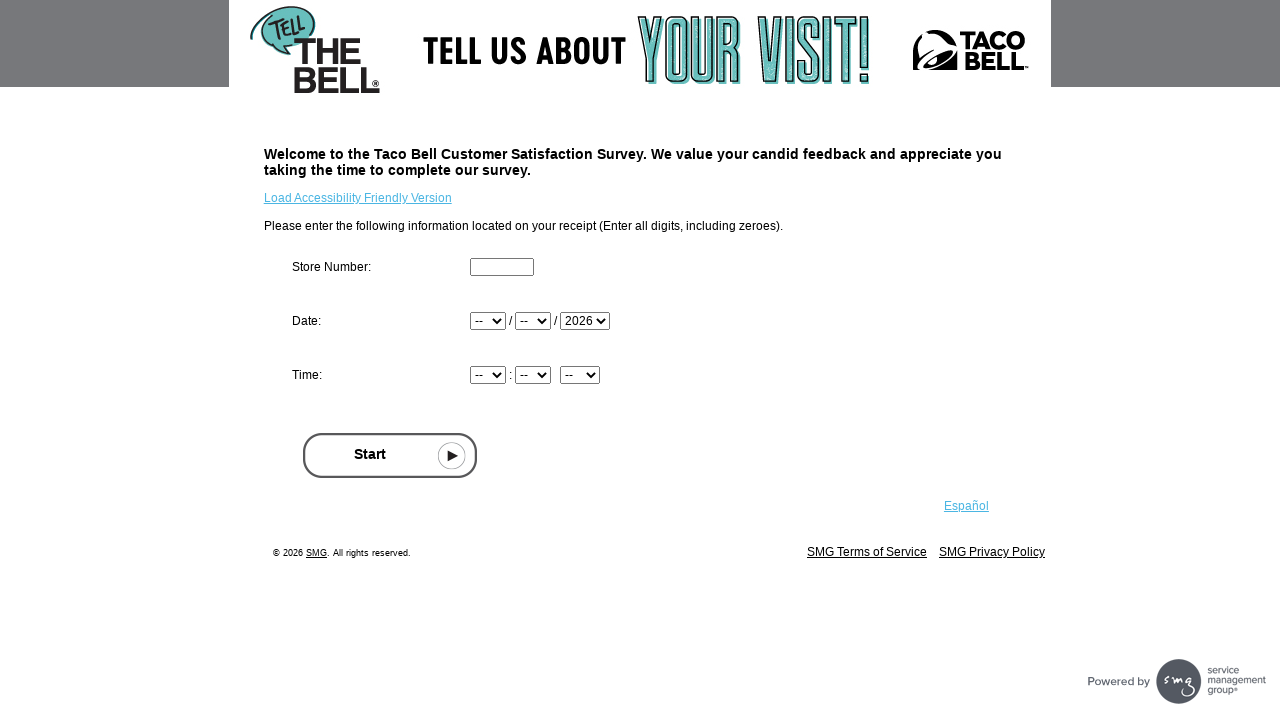

--- FILE ---
content_type: text/html; charset=utf-8
request_url: https://tellthebell.com/(X(1)S(phdti0ap0y0vlyarpwmudoaj))/Index.aspx?ADACompliance=true
body_size: 2820
content:
<!DOCTYPE html PUBLIC "-//W3C//DTD XHTML 1.0 Strict//EN" "http://www.w3.org/TR/xhtml1/DTD/xhtml1-strict.dtd">
<html xml:lang="en" lang="en" xmlns="http://www.w3.org/1999/xhtml">
  <head>
    <title>Taco Bell Customer Satisfaction Survey - Welcome</title>
    <meta content="text/html; charset=UTF-8" http-equiv="Content-Type" /><meta name="title" property="og:title" content="Taco Bell. So, How was it?"/><meta name="og:image" property="og:image" content="https://tellthebell.com/Projects/TAC_CSI/images/Tacos.png"/><link rel='canonical' href='http://tellthebell.com/Index.aspx'/><script type="text/javascript">var AcceptedURLsArray = 'https://id.services.smg.com';</script>
    <script type="text/javascript" src="/(X(1)S(phdti0ap0y0vlyarpwmudoaj))/Common/jscript/jquery/jquery-3.6.0.min.js?version=2021.5.19.120"> </script>
    <script type="text/javascript" src="/(X(1)S(phdti0ap0y0vlyarpwmudoaj))/Common/jscript/jquery-ui-1.13.2/jquery-ui.min.js?version=2021.5.19.120"> </script>
    <link rel="stylesheet" type="text/css" nonce="rz4CkBqFls3oIIkt" href="/(X(1)S(phdti0ap0y0vlyarpwmudoaj))/Common/jscript/jquery-ui-1.13.2/jquery-ui.min.css?version=2021.5.19.120" />
    <script type="text/javascript" src="/(X(1)S(phdti0ap0y0vlyarpwmudoaj))/Common/jscript/LiveRegion.js?version=2021.5.19.120"> </script>
    <script type="text/javascript" src="/(X(1)S(phdti0ap0y0vlyarpwmudoaj))/Common/jscript/Library.js?version=2021.5.19.120"> </script>
    <script type="text/javascript" src="/(X(1)S(phdti0ap0y0vlyarpwmudoaj))/Common/jscript/DisallowIFrames.js?version=2021.5.19.120"> </script>
    <link rel="stylesheet" type="text/css" nonce="rz4CkBqFls3oIIkt" href="/(X(1)S(phdti0ap0y0vlyarpwmudoaj))/Common/controls/BrandedInputs/legacy/BrandedInput_3_6.css?version=2021.5.19.120" />
    <script type="text/javascript" src="/(X(1)S(phdti0ap0y0vlyarpwmudoaj))/Common/controls/BrandedInputs/legacy/BrandedInputCommon.js?version=2021.5.19.120"> </script>
    <script type="text/javascript" src="/(X(1)S(phdti0ap0y0vlyarpwmudoaj))/Common/controls/BrandedInputs/legacy/BrandedInput_3_6.js?version=2021.5.19.120"> </script>
    <script type="text/javascript" src="/(X(1)S(phdti0ap0y0vlyarpwmudoaj))/Common/controls/BrandedInputs/legacy/BrandedInputInit.js?version=2021.5.19.120"> </script>
    <link rel="stylesheet" type="text/css" nonce="rz4CkBqFls3oIIkt" href="/(X(1)S(phdti0ap0y0vlyarpwmudoaj))/Common/css/legacy/GlobalDesktop.css?version=2021.5.19.120" /><!--[if lte IE 7.0]><link rel="stylesheet" type="text/css" nonce="rz4CkBqFls3oIIkt" href="/(X(1)S(phdti0ap0y0vlyarpwmudoaj))/Common/css/legacy/ie7.css?version=2021.5.19.120" />
									<![endif]-->
									<!--[if lte IE 6.0]><link rel="stylesheet" type="text/css" nonce="rz4CkBqFls3oIIkt" href="/(X(1)S(phdti0ap0y0vlyarpwmudoaj))/Common/css/legacy/ie6.css?version=2021.5.19.120" />
									<![endif]-->
									<script type="text/javascript" src="Common/jscript/AutoTab.js"> </script>
    <link rel="stylesheet" type="text/css" nonce="rz4CkBqFls3oIIkt" href="/(X(1)S(phdti0ap0y0vlyarpwmudoaj))/Projects/TAC_CSI/css/Styles.css?version=2021.5.19.120" /><!--[if lte IE 7.0]><link rel="stylesheet" type="text/css" nonce="rz4CkBqFls3oIIkt" href="/(X(1)S(phdti0ap0y0vlyarpwmudoaj))/Projects/TAC_CSI/css/IE7.css?version=2021.5.19.120" />
									<![endif]-->
									</head>
  <body class="IndexPage EntryPage SimpleCoupon OPC_ POSMBStatus_N MS_TWPOSMismatch_ US IWS_N POSType_2 SourceType_URL AdTestCounter OnePageStatus_N FinishPageStatus_PreValidation {R003000}   lightSurvey PreValidation DesktopMode">
    <div id="outerframe" class="BrandedRblEnabled-JS BrandedOptEnabled-JS">
      <div id="headerpush" aria-hidden="true"> </div>
      <div id="header">
        <h1 id="headermain">
          <div id="headerwrapper"><h1><img src="Projects/TAC_CSI/images/Header.png" height="107" width="822" alt="Tell us about Your Visit" title="" /></h1></div>
        </h1>
      </div>
      <div id="middle">
        <div id="middleextratop" aria-hidden="true"> </div>
        <div id="content">
          <form method="post" id="surveyEntryForm" action="Survey.aspx?c=125120" autocomplete="off">
            <div id="surveyQuestions" class="SurveyHolder"><!-- Modules --><input type="hidden" id="JavaScriptEnabled" name="JavaScriptEnabled" value="0"/><input type="hidden" id="FIP" name="FIP" value="True"/><input type="hidden" id="OneQuestionLeftUnansweredErrorMessageTemplate" name="OneQuestionLeftUnansweredErrorMessageTemplate" value="There is {0} error on the page."/><input type="hidden" id="MoreQuestionsLeftUnansweredErrorMessageTemplate" name="MoreQuestionsLeftUnansweredErrorMessageTemplate" value="There are {0} errors on the page."/><p class="IndexHeader"><div id="Index_Header02"></div><br><h3>Welcome to the <span class="noWrap">Taco Bell</span> Customer Satisfaction Survey. We value your candid feedback and appreciate you taking the time to complete our survey.</h3></p>
<p class="IndexText"><a href="Index.aspx?ADACompliance=true">Load Accessibility Friendly Version</a></p>
<p class="IndexText">Please enter the following information located on your receipt (Enter all digits, including zeroes).</p>
<p class="IndexSimple"><span class="IndexSimple00" >Store Number:</span>
<span class="IndexSimple01" ><label for="CN1" class="sr-only">Input Store number found at the top of your receipt</label><input class="coupon-length-7 " type="text" autocomplete="off" id="CN1" name="CN1" aria-label="Input Store number found at the top of your receipt" maxlength="7" value=""  autotab/></span>
</p>
<p class="IndexSimple"><span class="IndexSimple00" >Date:</span>
<span class="IndexSimple01" ><label for="InputMonth" class="sr-only">Month</label><select id="InputMonth" name="InputMonth" title="Month" >
<option value=""> -- </option><option value="01">01</option><option value="02">02</option><option value="03">03</option><option value="04">04</option><option value="05">05</option><option value="06">06</option><option value="07">07</option><option value="08">08</option><option value="09">09</option><option value="10">10</option><option value="11">11</option><option value="12">12</option>
</select>
 / <label for="InputDay" class="sr-only">Day</label><select id="InputDay" name="InputDay" title="Day" >
<option value=""> -- </option><option value="01">01</option><option value="02">02</option><option value="03">03</option><option value="04">04</option><option value="05">05</option><option value="06">06</option><option value="07">07</option><option value="08">08</option><option value="09">09</option><option value="10">10</option><option value="11">11</option><option value="12">12</option><option value="13">13</option><option value="14">14</option><option value="15">15</option><option value="16">16</option><option value="17">17</option><option value="18">18</option><option value="19">19</option><option value="20">20</option><option value="21">21</option><option value="22">22</option><option value="23">23</option><option value="24">24</option><option value="25">25</option><option value="26">26</option><option value="27">27</option><option value="28">28</option><option value="29">29</option><option value="30">30</option><option value="31">31</option>
</select>
 / <label for="InputYear" class="sr-only">Year</label><select id="InputYear" name="InputYear" title="Year" >
<option value=""> -- </option><option value="2025">2025</option><option value="2026" selected="selected">2026</option>
</select>
</span>
</p>
<p class="IndexSimple"><span class="IndexSimple00" >Time:</span>
<span class="IndexSimple01" ><label for="InputHour" class="sr-only">Hour</label><select id="InputHour" name="InputHour" title="Hour" >
<option value=""> -- </option><option value="01">01</option><option value="02">02</option><option value="03">03</option><option value="04">04</option><option value="05">05</option><option value="06">06</option><option value="07">07</option><option value="08">08</option><option value="09">09</option><option value="10">10</option><option value="11">11</option><option value="12">12</option>
</select>
 : <label for="InputMinute" class="sr-only">Minute</label><select id="InputMinute" name="InputMinute" title="Minute" >
<option value=""> -- </option><option value="00">00</option><option value="01">01</option><option value="02">02</option><option value="03">03</option><option value="04">04</option><option value="05">05</option><option value="06">06</option><option value="07">07</option><option value="08">08</option><option value="09">09</option><option value="10">10</option><option value="11">11</option><option value="12">12</option><option value="13">13</option><option value="14">14</option><option value="15">15</option><option value="16">16</option><option value="17">17</option><option value="18">18</option><option value="19">19</option><option value="20">20</option><option value="21">21</option><option value="22">22</option><option value="23">23</option><option value="24">24</option><option value="25">25</option><option value="26">26</option><option value="27">27</option><option value="28">28</option><option value="29">29</option><option value="30">30</option><option value="31">31</option><option value="32">32</option><option value="33">33</option><option value="34">34</option><option value="35">35</option><option value="36">36</option><option value="37">37</option><option value="38">38</option><option value="39">39</option><option value="40">40</option><option value="41">41</option><option value="42">42</option><option value="43">43</option><option value="44">44</option><option value="45">45</option><option value="46">46</option><option value="47">47</option><option value="48">48</option><option value="49">49</option><option value="50">50</option><option value="51">51</option><option value="52">52</option><option value="53">53</option><option value="54">54</option><option value="55">55</option><option value="56">56</option><option value="57">57</option><option value="58">58</option><option value="59">59</option>
</select>
 &nbsp; <label for="InputMeridian" class="sr-only">AM/PM</label><select id="InputMeridian" name="InputMeridian" title="AM/PM" >
<option value=""> -- </option><option value="AM">AM</option><option value="PM">PM</option>
</select>
</span>
</p>
<div id="Buttonholder"><input type="submit" id="NextButton" name="NextButton" value="Start" class="NextButton" /></div><div class="languageOption"><div><div lang="es-US"><a href="Index.aspx?LanguageID=es-US">Español</a></div></div></div></div>
          </form>
          <div id="contenttrailer" class="pusher" aria-hidden="true"> </div>
        </div>
        <div id="middleextrabottom" aria-hidden="true"> </div>
      </div>
      <div id="footer">
					<ul id="footerL">
						<li id="footerPP"><a href="Projects/_globalconfigs/text/pdf/smgprivacypolicy/SMG_PP_US.pdf" target="_blank">SMG Privacy Policy</a></li>
            <li id="footerPP"><a href="Projects/_globalconfigs/text/pdf/termsofservice/SMG_TOS_US.pdf" target="_blank">SMG Terms of Service</a></li><br/>
						<li id="footerCR">&copy; 2026 <a href="https://www.smg.com" target="_blank">SMG</a>. All rights reserved.</li>
					</ul>
					</div><div id="footerpush" aria-hidden="true"></div></div><div id="footerframe">
						<img src="../../../Common/images/blank.png" alt="Powered by smg Service Management Group" class="footerpoweredby-img" />
					  </div></body>
</html>

--- FILE ---
content_type: text/css
request_url: https://tellthebell.com/(X(1)S(phdti0ap0y0vlyarpwmudoaj))/Common/css/legacy/GlobalDesktop.css?version=2021.5.19.120
body_size: 6510
content:
/* Reset All */ 
* { }
ul,ol, li,p { }
pre,code,input { font-size:1em;}
h1,h2,h3,h4,h5,h6,pre,form,body,html,blockquote,fieldset,input, select, textarea  { margin:0; padding:0 }
a img { border:none }
img { }
a { color:blue; text-decoration:underline;}
a:hover, a:focus {text-decoration:underline;}
table { border-collapse:collapse;}
html, body {
	height: 100%;
	width: 100%;
}
textarea { resize:none;padding:0 2px;}
html, body, input, select, textarea {
	font-family: Verdana, Helvetica, Arial, sans-serif;
	color: black;
	font-size: 12px;
}

h2 {
	display: block;
	font-size: 1.17em;
	margin-block-start: 1em;
	margin-block-end: 1em;
	margin-inline-start: 0px;
	margin-inline-end: 0px;
	font-weight: bold;
}

/*h2 {
	font-size: 16px;
}

h1 {
	font-size: 20px;
}*/

.hidden {
	display: none !important
}

/* Default Layout */
html, body, select, textarea {line-height: 1.4em;}
sup {line-height:1px;}
#outerframe {
	width: 800px;	
	min-height: 100%;
	height: auto !important;
	height: 100%;
	margin: 0px auto -76px; 
}
	#headerpush {
		height:20px;
	}
	#header {
		background-repeat:no-repeat;
		background-position:left bottom;
		height:109px;
	}
		#header *
		{
			display:none;
		}		
	#middle 
	{
		background-position:left top;
		background-repeat:repeat-y;
		padding:0;
		margin:0;
	}	
		#content 
		{
			padding:1px 12px;
			margin:auto;
			min-height:200px;
		}	
		#middleextratop, #middleextrabottom { display:none;} 
		
	/* Footer  */	
	#footer {
		background-repeat:no-repeat;
		background-position:left top;
		height:30px;
		clear:both;
		padding:0 15px;
		color:white;
	}
		#footerL { padding:6px; margin:0; position:relative; } 
			#footerL li { list-style-type:none; float:right; text-align:right; margin:0 0 0 1em; }
			li#footerCR { text-align:left; position:absolute; left:0px; font-size:.75em; line-height:1.4em; width:60%; top:1em;  }
				#footer a { color:white; }
				#footer a:hover { text-decoration:underline; } 

		.SurveyHolder { padding:1%; width:98%; margin:auto;}
		#NextButton {
			font-size: 14px;
			margin-top: 25px;
			margin-bottom: 15px;
			padding-bottom: 3px;
			cursor: pointer;
			clear: both;
		}
		.NextButton {
			font-size:14px;
			margin-top:25px;
			margin-bottom:15px;
			padding-bottom:3px;
			cursor:pointer;
			clear:both;
		}
			/* ProgressBar */
			#ProgressBarPosition { width:100%; position:relative;}
				#ProgressBarholder {
					position:relative;
					width:400px;
					margin:auto;
					padding-bottom:2em;
				}
					#ProgressText {
						position:absolute;
						text-align:right;
						right:305px;
					}					
					#ProgressPercentage {
						position:absolute;
						text-align:left;
						left:305px;
					}					
					#ProgressBar {
						height:15px;
						overflow:hidden;
						width:200px;
						border: none;
						margin:auto;
						background-color: #d0d4de;
					}
					#Progress { height:100%; }

	/* Logo footer */
	#footerpush, #footerframe{ height:76px; clear:both; }
		#footerframe {
			width:189px;
			float:right;
			margin-right:10px;
			background:transparent url(../../../Common/images/BottomLogoWhite.png) no-repeat right bottom;
			margin-left:auto;
		}
		    #footerframe a { display:block; height:60px; width:189px;}
		        #footerframe a span { display:none;}
		    
.recaptchaFooter { display: none }
.ErrorBlock {font-weight: bold;}

/* Start Content Layout */
	.BlockHeader, .IndexHeader, .FinishHeader, .Required { font-weight:bold;}
	#Buttonholder {
		text-align:center;
	}
	.Buttonholder {
		width: 100%;
		float: left;
		text-align: center;
	}
	.NextButtonholder {  
		width: 50%;
		float: left;
		text-align: left;
	}
	.BackButtonholder, .RtlNextButtonholder {  
		width: 50%;
		float: left;
		text-align: right;
	}
	.RtlBackButtonholder {  
		width: 50%;
		float: right;
		text-align: left;
	}
	.Rtl {
		text-align: right !important;
		float: right !important;
	}
	.TextAreaWarning, .TextAreaMaxxed, .blankQuestion, .blankQuestion a, .Required {
		color: Red;
	}

	.blankQuestion, .TextAreaMaxxed { font-weight:bold; }
	.Error, .Error a {
		color: #F54949
	}
	.Error { padding-bottom:.5em; }
	.ErrorBorder { border: 2px solid #F54949 }
	.inputErrorBorder { outline: 2px solid #F54949 }

	.InputRowOdd { }
	.InputRowEven { background-color:#ededed; }
	fieldset { border:1px solid transparent; }
	.Inputtyperbl td.TopLeftCell { padding: 5px;font-size: .9em;line-height: 1.2em;font-weight: normal; }
	.LeftColumn { width:33%; }
	th.LeftColumn.Rtl {
		width: 100%;
	}
	div.LeftColumn, p.LeftColumn {  float:left; position:relative;clear:left;  }
	p.LeftColumn { margin: 0; }
	td .LeftColumn { height:2.5em; }
	th.LeftColumn { height: 2.5em; text-align: left; font-weight: normal; }
	th.Scale { font-weight: normal; }
	div.RightColumn, div.LeftColumn   { padding:.5em 0;}
	div.RightColumn { width:66%; float:right;position:relative;clear:right; }
	.pusher { clear:both;height:1px; overflow:hidden; }

	.FNSText  { padding:.5em 0; clear:both;}
	.FNSITEM { padding:0 0 .5em; clear:both;}
	.itemNote { font-style:italic;}
	
	.Inputtyperblv,.inputtypeopt { margin-bottom:1em;}
	.Inputtyperbl { width:100%;}
	#Buttonholder, .Inputtypeddl, .Inputtyperbl, .Inputtypetxt,.inputtypeopt  {  clear:both;  }
	.Inputtypeddl Select { margin:0 0 .5em; }
	div.RightColumn Select { margin:0; }
	.inputtyperbloption { text-align:center;}
	.inputtyperbloption input { margin:auto; }
	.Inputtyperbl td { padding:.5em 5px; }
	.Inputtyperbl td.Scale { border-bottom:1px solid black; vertical-align:bottom; text-align:center;  font-weight:normal; padding:5px; font-size: 14px; line-height: 1.5em;}
	.Inputtypeother { display:inline; }
	.Inputtypeother .textinputwrapper { display:inline; } 
	
	.cataOption, .rbloption{ clear:both; margin:0 .3em .4em; }
	div.cataOption input, div.rbloption input { vertical-align:text-top;  }
	div.cataOption label, div.rbloption label {  clear:both;  }
	.cataOption { text-align:left;}
	.Inputtypetxt div { vertical-align:middle; }

	/* Scales prebuild */
	.Inputtyperbl th.ScaleSize2 { width:33%; }
	.Inputtyperbl th.ScaleSize3 { width:22%; }
	.Inputtyperbl th.ScaleSize4 { width:16%; }
	.Inputtyperbl th.ScaleSize5 { width:13%; }
	.Inputtyperbl th.ScaleSize6 { width:11%; }
	.Inputtyperbl th.ScaleSize7 { width:9%; }
	.Inputtyperbl th.ScaleSize8 { width:8%; }
	.Inputtyperbl th.ScaleSize9 { width:7%; }
	.Inputtyperbl th.ScaleSize10 { width:6%; }
	.Inputtyperbl th.ScaleSize11 { width:6%; }
	.Inputtyperbl th.ScaleSize12 { width:5%; }

	/* 2&3 points more text space */
	table.ScaleSize2 .LeftColumn , table.ScaleSize3 .LeftColumn{  width:50%; } 
	table.ScaleSize2 th.ScaleSize2 { width:25%; }
	table.ScaleSize3 th.ScaleSize3 { width:16%; }


	body.IndexPage, #FNSfinishText { text-align:center; }
	div.radioButtons { text-align:left; } 
	div.radioButtonFNS { padding-bottom:.5em;}

	.ValCode { font-size:1.4em; font-weight:bold;}

	/* indexRadio Buttons */
	div.radioButtonFNS { padding-bottom:.2em; margin:0; }
	div.rbloption label { padding:0 .3em; }
	div.radioButtonsInline { clear:both; }
	div.radioButtonsInline div.radioButtonFNS  { float:left;width:49.5%; text-align:right; padding-right:.5%; }
	div.radioButtonsInline div.radioButtonList { float:left;width:49.5%; text-align:left; padding-left:.5%;  position:relative;}
	div.radioButtonsInline div.rbloption { clear:both;  }
	div.radioButtonsScaleBelow div.radioButtonFNS  { text-align: center; }
	div.radioButtonsScaleBelow div.radioButtonList  { margin: auto;width:400px; text-align: left; }
	div.radioButtonsScaleBelow div.radioButtons {text-align:center; } 
	div.radioButtonsScaleBelow div.rbloption { text-align:left; width:50%; position:relative;left:25%;}
	div.radioButtonsScaleBelow  {position:relative; width: 500px; margin: auto; text-align: center;}



	/* Start Other pages */
	#ContentPage { text-align:left !important; padding:1em 1% 1em;}
	#ContentPage h1 { font-size:1.2em; margin-bottom:.3em;}
	#ContentPage h2 { font-size:1em;}
	#ContentPage p, #ContentPage UL, #ContentPage h1 { padding-top:0;margin-top:0;}
	#ContentPage .pwithlist, #ContentPage h2 { padding-bottom:0;margin-bottom:0;}
	.returnToSurvey { text-align:right; padding:.2em 0 .4em;}
	.returnToSurvey a, .returnToSurvey a:link { color:blue;}
	#ContentPage #timeout p { line-height:2em;}
	#techerr, #timeout, #closed {
		margin:auto;
		padding:3em 0;
		background-repeat:no-repeat;
		background-position:left center;
		width:700px;
		height:150px; 
		vertical-align:middle;
	}
	#techerr { background-image:url(../../../Common/images/Techerr.gif); background-position:30px 3em; }
	#timeout { background-image:url(../../../Common/images/Timeout.gif); background-position:50px 3em; }
	#ContentPage #timeout p , #ContentPage #techerr p { 	
		text-align:left;
		font-size:1.1em;
		padding:.5em 30px .5em 180px;
		font-weight:normal;
	}
	#BlockPage { text-align:left;}
	#BlockPage li {font-weight:bold;}
	#BlockPage li li{font-weight:normal;}
	#BlockPage li ul { padding-bottom:1em;}

	#ClosedPage .Closed { text-align:left;font-size:1.2em;font-weight:bold; margin:2em 5em; }
	#ClosedPage .Closed p  { margin:.5em 0; }
	/* End Other pages */

	.noWrap { white-space:nowrap; } 
	
	/* LT Buttons */
	#LTButtons {padding: 15px 0;}
	#LTButtons ul {padding:0;display:inline;}
	#LTButtons ul li {padding:15px; list-style:none;display:inline;}
	
/* Culture selector */
	ul.languageOption { text-align:right;}
	ul.languageOption li { list-style-type:none; padding:.2em;}

	div.languageOption {text-align: right;}
	div.languageOption div {list-style-type: none; padding: .2em}

/* Start RightToLeft */
	body.rightToLeft  {
	
	}
	body.rightToLeft  #outerframe,
	li.rightToLeft  {
		direction: rtl;	
	}
	body.rightToLeft .SurveyHolder,
	body.rightToLeft div.radioButtons,
	body.rightToLeft #ContentPage,
	body.rightToLeft .cataOption  {
		text-align: right !important;	
	}
	body.rightToLeft div.LeftColumn,
	body.rightToLeft #Progress  { float:right; }

	body.rightToLeft #footerL li,  
	body.rightToLeft div.RightColumn  { float:left; }	

	body.rightToLeft div.RightColumn  { clear:none;  }	

	body.rightToLeft #ContentPage #techerr p, 
	body.rightToLeft #ContentPage #timeout p { 	
		text-align:right;
		padding:.5em 150px .5em 30px;
	}
	body.rightToLeft #timeout, 
	body.rightToLeft #techerr {background-position:right top;}
	
	body.rightToLeft #ClosedPage .Closed { text-align:right;}

	body.rightToLeft div.radioButtonsInline div.radioButtonFNS  { float:right;text-align:left; padding-right:.0%;padding-left:.5%; }
	body.rightToLeft div.radioButtonsInline div.radioButtonList { float:right; text-align:right;padding-right:.5%;padding-left:.0%; }
	body.rightToLeft div.radioButtonsScaleBelow .radioButtonList { text-align:right; }
	body.rightToLeft div.radioButtonsScaleBelow div.rbloption { text-align:right; right:25%;}
	
	body.rightToLeft .BrandedOptEnabled .checkboxBranded { position:static;}

	body.rightToLeft,
	body.rightToLeft input,
	body.rightToLeft select,
	body.rightToLeft textarea, 
	body.rightToLeft a, 
	li.rightToLeft { font-size:14px !important; }
	
	body.rightToLeft ul.languageOption li, 
	body.rightToLeft #footerCR { direction:ltr !important; font-size:.75em; }
	
	body.rightToLeft #ProgressBarholder { direction:ltr;}

	body.rightToLeft input { padding-right:1px; } 
	body.rightToLeft textarea { padding-right:2px; } 
	
	body.rightToLeft #footerL { padding-top:4px;} 
	body.rightToLeft #footerL li {  text-align:left; margin:0 1em 0 0;}
	body.rightToLeft li#footerCR {  right:0px; top:.6em; text-align:right;}
	
	body.rightToLeft ul.languageOption { text-align:left;}
/* End RightToLeft */

/* FacebookAPI */
    .fb_edge_widget_with_comment span.fb_edge_comment_widget iframe.fb_ltr { display: none !important;}
    .fb-like { top:-6px; }
    #facebookApi { display:inline-block !important; position:relative;}





    .invisible {
        visibility: hidden;
    }





/*  Horizontal Fill Control */
    .hf-empty-na, .hf-highlighted, .hf-not-highlighted {
        display: inline-block;
        border: none;
        height: 36px;
        width: 36px;
        background-repeat: no-repeat;
        padding-right: 5px;
        background-size: 36px;
    }

.hf-na {
	background-image: url('../../images/WSE_NA_@1x.png') !important;
}
.radio-heart .hf-highlighted {
	background-image: url('../../images/WSE_OSAT_Hearts_Default_@1x.png');
	background-position: center -36px;
}
.radio-heart .hf-not-highlighted {
	background-image: url('../../images/WSE_OSAT_Hearts_Default_@1x.png');
	background-position: center 0px;
}
.radio-star .hf-highlighted {
	background-image: url('../../images/WSE_OSAT_Stars_Default_@1x.png');
	background-position: center -36px;
}

.radio-star .hf-not-highlighted {
	background-image: url('../../images/WSE_OSAT_Stars_Default_@1x.png');
	background-position: center 0px;
}

    .hf-image-wrapper {
        display: inline-block;
        padding: 2px;
        float: left;
        width: 35% !important;
    }

    .RightColumn .hf-image-wrapper {
         width: 50% !important;
    }

    .hf-answer-text {
        display: inline-block;
        margin: 7px 5px 2px;
        font-style: italic;
        color: #63676C;
        float: left; 
    }

    body.rightToLeft .hf-image-wrapper, body.rightToLeft .hf-answer-text {
        float: right;
    }

    .fill-radio div.LeftColumn {
        margin-top: 7px;
    }

    /*emoji controls if using sprites*/
span.radio-heart {
	background-image: url('../../images/WSE_OSAT_Hearts_Default_@1x.png');
}
    div.RightColumn.FNSQuestion.radio-heart {
        background-image: unset;
    }
span.radio-star {
	background-image: url('../../images/WSE_OSAT_Stars_Default_@1x.png');
}
    div.RightColumn.FNSQuestion.radio-star {
        background-image: unset;
    }
    div.RightColumn.FNSQuestion.radio-custom {
        background-image: unset;
    }
.radio-smile1 {
	background-image: url('../../images/WSE_Emojis_01_Highly_Dissatisfied_Default_@1x.png') !important;
}

    .radio-smile2 {
        background-image: url('../../images/WSE_Emojis_02_Dissatisfied_Default_@1x.png') !important;
    }

.radio-smile3 {
	background-image: url('../../images/WSE_Emojis_03_Neither_Satisfied_Nor_Dissatisfied_Default_@1x.png') !important;
}

.radio-smile4 {
	background-image: url('../../images/WSE_Emojis_04_Satisfied_Default_@1x.png') !important;
}

.radio-smile5 {
	background-image: url('../../images/WSE_Emojis_05_Highly_Satisfied_Default_@1x.png') !important;
}

.radio-thumb1 {
	background-image: url('../../images/WSE_Thumbs_Up_@1x.png') !important;
}

.radio-thumb2 {
	background-image: url('../../images/WSE_Thumbs_Down_@1x.png') !important;
}

.radio-thumb3 {
	background-image: url('../../images/WSE_Thumbs_Down_@1x.png') !important;
}

.na-option {
	background-image: url('../../images/WSE_NA_@1x.png') !important;
}

    .inputtyperblv .radio-smile .spanSimpleInput,
    .inputtyperblv .radio-custom .spanSimpleInput,
    .inputtyperblv .radio-heart .spanSimpleInput,
    .inputtyperblv .radio-star .spanSimpleInput,
    .inputtyperblv .radio-thumb .spanSimpleInput {
        margin-top: -3px;
        min-height: 36px;
    }

/* Calendar Control */
.ui-state-highlight, .ui-widget-content .ui-state-highlight, .ui-widget-header .ui-state-highlight {
	border: 1px solid #565656 !important;
	background: #c0c0c0 url("../../jscript/jquery-ui-1_13.2/images/ui-bg_glass_65_ffffff_1x400.png") 50% 50% repeat-x !important;
}

.ui-state-active, .ui-widget-content .ui-state-active, .ui-widget-header .ui-state-active {
	border: 1px solid red !important;
	background: #ffffff url("../../jscript/jquery-ui-1.13.2/images/ui-bg_glass_65_ffffff_1x400.png") 50% 50% repeat-x !important;
}

    .hideDatePicker, .hide-javascript-required {
        display: none;
    }

    .datePickerBox {
        background-color: white;
    }
    .ui-datepicker-trigger {
        margin: -.5em 5px auto 5px;
        vertical-align: middle;
    }
    .ui-datepicker-trigger:hover {
        cursor: pointer;
    }
    body.rightToLeft .ui-datepicker-trigger {
        float: left;
    }
    .datePickerContainer {
        display: inline-block;
        vertical-align: top;
        clear: both;
        margin: -.25em auto !important;
    }

.picklist-hidden { display: none;}
.picklistGroup { padding: .5em 0; }
.picklist { min-width: 200px;}
.picklisttext{ min-width: 200px;padding-bottom: .25em;}

.picklistGroup [disabled]
{
    color: #575757;
    background-color:#e5e5e5;
}

/* SmartResponseMeter - START */
.gaugeContainer {
	float: left; 
	width: 25%; 
}

body.rightToLeft .gaugeContainer {
    float: right;
}

.containsGauge .textinputwrapper {
	float: left; 
	width: 75%;
}

body.rightToLeft .containsGauge .textinputwrapper {
    float: right;
}

.gauge {
	width: 100% !important;
}

.containsGauge textarea {
	width: 95%;
}

.gaugeText {
	font-size: 1.1em;
	width: auto;
	font-weight: bold;
	text-align: center;
    padding-right: 5px;
    padding-left: 5px;
}
/* SmartResponseMeter - END */
/* Instruction Response -  START*/
.listening-container {
	margin-top: 10px;
	float: left;
	width: 100%;
}
.listeningSpinner {
	padding: 20px 20px;
	margin: auto auto;
	text-align: center;
}

.listeningSpinner-img {
	width: 25px;
}

.listeningSpinner-desc {
	margin-top: 10px;
	font-weight: bold;
}

.listeningInstructions-text {
	font-weight: bold;
}
/* Instruction Response -  END*/
/* WSE Map Selector */
.wseSMGMap .mapGroup {
	float: right;
	width: 70%;
}

.wseSMGMap .googleMap {
    height: 400px;
    width: 100%;
    border: 1px solid black;
}

.wseSMGMap .mapLocationsList
{
    height: 400px;
    width: 28%;
    float: left;
    background-color: white;
    overflow: hidden;
    overflow-y: scroll;
    border: 1px solid black;
}

.wseSMGMap .mapLocationsList ul
{
    list-style-type:none;
    overflow-y: hidden;
    border: none;
}

.wseSMGMap .mapLocationsList li
{
    list-style-type: none;
    border-bottom: 1px solid lightgrey;
    height:auto;
}

.wseSMGMap .mapLocationsList li a
{
    color:inherit;
    cursor: pointer;
    text-decoration: none;
}

.wseSMGMap .mapLocationsList li:nth-child(even) 
{ 
    background-color: beige;
}

.wseSMGMap .mapLocationsList li.selected
{
    background-color: #B5D5FF;
}

.wseSMGMap #useGeolocationButton, .Inputtypeddl, .Inputtyperbl, .Inputtypetxt,.inputtypeopt  {  clear:both;  }
	.Inputtypeddl Select { margin:0 0 .5em; }
	div.RightColumn Select { margin:0; }
	.inputtyperbloption { text-align:center;}
	.inputtyperbloption input { margin:auto; }
	.Inputtyperbl td { padding:.5em 5px; }
	.Inputtyperbl th.Scale { border-bottom:1px solid black; vertical-align:bottom; text-align:center;  font-weight:normal; padding:5px; font-size: 1em; line-height: 1.5em;}
	.Inputtypeother { display:inline; }
	.Inputtypeother .textinputwrapper { display:inline; } 

/* This is to hide the close button on the map markers since we are using those as selected locations */
.wseSMGMap .gm-style-iw + div {display: none;}

.wseSMGMap .useGeolocationButton
{
    float:left;
    background-color: darkred;
    border: 1px solid black;
    padding: 3px 0px 3px 0px;
    color: white;
    cursor: pointer;
    width: 28%;
    height: 19px;
    text-align: center;
}

.wseSMGMap .searchGeolocationGroup
{
    float:right;
}

.wseSMGMap .searchGeolocationField
{
    float:left;
    width: 484px;
    height: 25px;
}

.wseSMGMap .searchGeolocationButton
{
    float:right;
    background-image: url(../../../Common/images/magnify.png);
    background-color: darkred;
    border: 1px solid black;
    padding: 1px 1px 1px 1px;
    height: 23px;
    width: 23px;
    cursor: pointer;
}

.wseSMGMap .mapButtonGroup
{
    height: 30px;
}

.wseSMGMap .mapDisplayGroup
{
    height: 400px;
    padding-bottom: 5px;
}

.rightToLeft .wseSMGMap .mapGroup
{
    float:left;
}

.rightToLeft .wseSMGMap .mapLocationsList
{
    float: right;
}

.rightToLeft .wseSMGMap .useGeolocationButton
{
    float:right;
}

.rightToLeft .wseSMGMap .searchGeolocationGroup
{
    float:left;
}

.rightToLeft .wseSMGMap .searchGeolocationField
{
    float:right;
}

.rightToLeft .wseSMGMap .searchGeolocationButton
{
    float:left;
}

.wseSMGMap .mapNoMarkersMessage 
{
    display:none;
}

.wseSMGMap .mapLocationsListNumber {
    display:inline-block;
    line-height: normal;
    width: 15%;
    vertical-align: top;
    text-align: center;
    color: red;
    font-size: 1.5em;
}

.wseSMGMap .mapLocationsListLabel {
    display: inline-block;
    width:80%;
    vertical-align: top;
}

.wseSMGMap #locationSelectionGroup
{
    display:none;
}

.wseSMGMap .mapSelectedGroup
{
    display: none;
    margin-top: 10px;
    margin-bottom: 10px;
}

.wseSMGMap .mapSelectedStoreLabel
{
    font-weight: bold;
}

.wseSMGMap .mapSelectedStoreValue
{
    
}

.mapPopUpMessage
{

}

.mapPopUpSpan
{
    display: block;
}

/* WSE Map Selector */


.wse-tile-list .cataListContainer,
.wse-rb-tile-list .rbListContainer {
    display: flex;
    justify-content: center;
}

.wse-tile-list .cataList
 {
    width: 49.5em;
}

.wse-rb-tile,
.wse-tile {
    width: 12em; /* 144 x 96 px*/
    height: 8em;
    background-color: beige;
    display: inline-block;
    text-align: center;
    vertical-align: bottom;
    margin: .2em 0;
    padding: .25em 0;
    cursor: pointer;
}

.wse-rb-tile.selected, 
.wse-tile.selected {
    color: #c0c0c0;
    background-color: darkslategrey;
}

.wse-rb-tile-image-container,
.wse-tile-image-container {
    margin-top: .2em;
    font-size: 3.5em;
}

.wse-rb-tile label,
.wse-tile label {
    height: 2.8em; /* 33.594px */
    overflow: hidden;
    display: inline-block;
    margin: .6em .25em 0;
    vertical-align: middle;
    cursor: pointer;
}

.wse-tile-other,
.wse-rb-tile-other {
    position: relative;
}

.wse-tile-other textarea,
.wse-tile-other label,
.wse-rb-tile-other textarea,
.wse-rb-tile-other label {
    width: 120px;
}

.wse-tile-other textarea,
.wse-rb-tile-other textarea {
    background-color: darkslategrey;
    border: 0;
    color: #c0c0c0;
    resize: none;
    overflow: hidden;
    text-align: center;
}

.wse-tile-other label,
.wse-tile-other .Inputtypeother,
.wse-rb-tile-other label,
.wse-rb-tile-other .Inputtypeother {
    position: absolute;
    top: 0;
    left: 50%;
    margin-left: -62.5px;
    margin-top: .6em;
}

.wse-tile-other .Inputtypeother,
.wse-rb-tile-other .Inputtypeother {
    z-index: 10;
}

.no-titlebar .ui-dialog-titlebar {
	display: none;
}

.footerpoweredby {
	float: right;
	margin-right: 10px;
}
caption{text-align: left}

div.inputtypeddl div[tabindex="-1"]{
    margin-bottom: 1.2em;
}

fieldset.wse-tile-list, fieldset.wse-rb-tile-list {
	display: flex;
	flex-direction: column;
}

div.cataList {
    text-align: center;
}

.inputtyperbl>legend.FNSText { margin-top: 14px; }
legend.FNSText { float: left; display: block; }
.inputtypetxt > p { padding: 0;margin: 0;clear: both; }
textarea:focus, .textinputwrapper > input:focus, input[type="text"]:not(.hasDatepicker):focus {
	outline: 2px solid #2193EB;
}
#headerwrapper{
	display: block;
}

body.IndexPage label{
    display: block;
}

.not-visible{
	visibility:hidden
}

.coupon-length-1 {
	width: 0.97em
}

.coupon-length-2 {
	width: 1.64em
}

.coupon-length-3 {
	width: 2.31em
}

.coupon-length-4 {
	width: 2.98em
}

.coupon-length-5 {
	width: 3.65em
}

.coupon-length-6 {
	width: 4.32em
}

.coupon-length-7 {
	width: 4.99em
}

.coupon-length-8 {
	width: 5.66em
}

.coupon-length-9 {
	width: 6.33em
}

.coupon-length-10 {
	width: 7em
}

.coupon-length-11 {
	width: 7.67em
}

.coupon-length-12 {
	width: 8.34em
}

.coupon-length-13 {
	width: 9.01em
}

.coupon-length-14 {
	width: 9.68em
}

.coupon-length-15 {
	width: 10.35em
}

.coupon-length-16 {
	width: 11.02em
}

.coupon-length-17 {
	width: 11.69em
}

.coupon-length-18 {
	width: 12.36em
}

.coupon-length-19 {
	width: 13.03em
}

.coupon-length-20 {
	width: 13.7em
}

.coupon-length-21 {
	width: 14.37em
}

.coupon-length-22 {
	width: 15.04em
}

.coupon-length-23 {
	width: 15.71em
}

.coupon-length-24 {
	width: 16.38em
}

.coupon-length-25 {
	width: 17.05em
}

.sr-only {
	position: absolute !important;
	height: 1px;
	width: 1px;
	overflow: hidden;
	padding: 0 !important;
	border: 0 !important;
	white-space: nowrap !important;
	clip: rect(1px 1px 1px 1px) !important; /* IE6, IE7 */
	clip: rect(1px, 1px, 1px, 1px) !important;
	clip-path: inset(50%) !important;
}

--- FILE ---
content_type: text/css
request_url: https://tellthebell.com/(X(1)S(phdti0ap0y0vlyarpwmudoaj))/Projects/TAC_CSI/css/Styles.css?version=2021.5.19.120
body_size: 2945
content:
body {  background: center top; background-image: url(../images/bg.png); background-repeat: repeat-x;}
/* HIGH LEVEL ONE PAGE SURVEY */
body.OnePageStatus_Y {background-image: none; text-align:center; }
body.OnePageStatus_Y, body.OnePageStatus_Y textarea, body.OnePageStatus_Y #NextButton {font-family: Arial Narrow, Arial, Verdana, Helvetica, sans-serif; font-size: 20px;}
body.OnePageStatus_Y div#footer {font-size: 14px;}
body.OnePageStatus_Y div#header {height: 129px;}
/* END ONE PAGE SURVEY */
	div#outerframe { width: 822px;}
	div#headerpush {display:none;} 
    #header h1 { display: block; }
	div#header img {display:block;}
    div#header { height: 115px;}
	div#middle { background-image:url('../images/Middle.png'); }		
	div#footer { background-image:url('../images/Footer.png'); height: 96px;}			
	div#Progress {	background-image:url('../images/ProgressBar.png');	}	
    #ProgressBar { background-color: #d0d4de; border: none;}	
	input#NextButton {
		background-image:url('../images/Button.png');
		border-style:none; 
		background-color:transparent;
		color:Black;
		font-weight:bold;
		height:45px;
		width:213px;		
	}	
body.OnePageStatus_Y input#NextButton { 		
        background-image:url('../images/OnePage/Button.png');
		border-style:none; 
		background-color:transparent;
		color:White;
		font-weight:bold;
		height:35px;
		width:115px;	
}

/* Simple Radio Button & Checkbox */
.checkboxSimpleInput { background: url(../images/WSE_Checkboxes_@1x.png) no-repeat;}
.radioSimpleInput { background: url(../images/WSE_Radio_@1x.png) no-repeat; } 

/* Alt. Background Color */
.InputRowEven { background-color: #ddddde; }
#content { margin:0 15px !important; } /* Required for Privacy Policy */
#footer {padding:10px 0 0 35px !important;}
li#footerCR {width:35% !important;}
body.Sweeps #footer {padding:1px 0 0 35px !important;}
body.Sweeps #footerCR {padding:9px 0px 0 0px !important;}


/* SMG Logo and footer text color  */
div#footerframe { background-image:url(../../../Common/images/BottomLogoBlack.png);}
#footer, #footer a { color:Black !important;}

/* **** Index page with numerical image references to receipt **** */
body.IndexPage #surveyEntryForm, body.IndexPage div#Buttonholder {text-align:left;}
/*body.ComplexCoupon form, body.SimpleCoupon form {float:left;width:520px;padding:0 10px;}*/
/*body.ComplexCoupon div#content 
{
	min-height:415px !important;
    min-width: 273px !important;*/
	/*background-image:url('../images/Receipt_POSType1.png');*/
	/*background-repeat:no-repeat;
	background-position: 530px 12px;
	position: relative;
}
body.SimpleCoupon div#content 
{
	min-height:380px !important;*/
	/*background-image:url('../images/Receipt_POSType2.png');*/
	/*background-repeat:no-repeat;
	background-position: 530px 12px;
	position: relative;
}*/

body.SimpleCoupon .IndexHeader { font-size:1.2em; }
body.SimpleCoupon .IndexSimple span {
    margin: .75em 0;
}
body.SimpleCoupon .IndexSimple00 { min-width:170px; display:inline-block; padding:4px 0 4px 28px; background-repeat:no-repeat; background-position: left center;  }
body.SimpleCoupon .IndexSimple label {
    padding-left: 27px;
}
body.SimpleCoupon .IndexSimple01 {background-image:none; padding: 4px 5px 0;}
body.SimpleCoupon .IndexSimple {
    background-image: none;
}
body.SimpleCoupon .IndexSimple00, body.SimpleCoupon .Error, body.SimpleCoupon .IndexText { clear:both; }

body.SimpleCoupon .IndexLink { padding-top: 1.25em; clear:both; }

body.EntryPage .IndexNote, body.EntryPage .IndexWinners { width: 775px; }
body.EntryPage .languageOption { width: 730px; }

/* Entry page layout */
body.EntryPage a  { color: #4bb6e3; }
body.EntryPage div#header { background-image:url('../images/HeaderIndex2.png'); height: 107px;}

/* **** Finish Page *****/
div#finishContainer {text-align:left;margin:auto;}

div#connectContent ul {padding:0;margin:auto;}
div#connectContent ul li {display:inline;margin:0 auto;list-style:none;}

.ConnectOn p.connectHeader, .ConnectOn p.FinishHeader {font-weight:bold;font-size:1.4em;margin:auto;}

/* Removed border/background color for MobileAppImage but still need padding */
.ConnectOn div#finishIncentiveHolder
{
    padding:15px;

}

/*  Mobile App Image*/
div#AppImage
{
    text-align: center;
}


/* Finish Connect */
.ConnectOn div#finishConnectHolder 
{
		padding-left:15px;
	border:solid 1px #EAEAEA;
	padding:15px;
	margin:5px;
	background-color:white;
    	-moz-border-radius:.2em;
	border-radius:.2em;
	-webkit-border-radius:.2em;
}
.ConnectOn div#finishIncentive {float:left;width:63%;}
.ConnectOn div#finishConnect {float:left;width:37%;text-align:center;}
.ConnectOn div#finishIncentive hr, .ConnectOn div#finishConnect hr {border:none;background-color:#CCCCCC;height:1px;margin:1em auto;}
.ConnectOn hr.connectHeaderRule {margin-top:.5em !important;}
/* Center the container per arfd REQ-25604 */
.ConnectOn div#finishConnect div#connectContent div#connectSocial {text-align:center;padding-left:1.5em;}
.ConnectOn div#finishConnect div#connectContent div#connectSocial li {padding: 0 .25em;}

.ConnectOff p.connectHeader {display:none;}
.ConnectOff div#connectContent ul li {padding-right:1em;}
.ConnectOff div#finishConnect {text-align:center;}
.ConnectOff div#finishIncentive hr, .ConnectOff div#finishConnect hr {display:none;}
.SocialOff div#finishIncentive {float:none;margin:auto;}

/* **** Sweeps Rules Page **** */
#SweepstakeRules { text-align:left; margin-top:1em;}
#SweepstakeRules h2 { text-align:center; font-size:1.3em;}
#SweepstakeRules p span { font-size:.8em;}
#Winners h1 { text-align: center; }
#SweepstakeRules td, #SweepstakeRules th { padding:2px 10px; text-align:center; border:solid 1px black;}
div#Winners {text-align: left; font-size:1.1em; }


/* Release.aspx */
#Release { text-align:justify; margin-top:1em;}
#Release h1 { text-align:center; font-size:1.3em; font-weight:bold;}
#Release h2 { text-align:center; font-weight:normal;font-size:1.2em; font-weight:bold;}
#Release h3 { text-align:center; font-weight:normal;font-size:1.2em; font-weight:bold;}
#Release td, #Release th { padding:2px 10px; text-align:center; border:solid 1px black;}
#Release li { margin:0 0 1em;}
#Release p span { font-size:1em;}

/* Custom work for the TACO OSAT*/
body.OnePageStatus_Y div.rbloption:not(.wse-rb-tile) {text-align:left; }
body.OnePageStatus_Y div.rbloption:not(.wse-rb-tile) label {padding-top:.2em;}

.custom-radio-scale-image {
    width: 108px;
    height: 54px;
    margin: 0 10px !important;
}
.custom-radio-scale-text {
    margin: 0 15px !important;
    max-width: 120px;
    text-align:center;
}
.scaleTextRight {text-align:right !important;}
.scaleTextLeft {text-align:left !important;}

/* Turns the "Remaining Characters" text white */
body.OnePageStatus_Y span.TextAreaNotMaxxed {color:white;}
/*body.OnePageStatus_Y {text-transform:uppercase;}*/

.wse-rb-tile label, .wse-tile label {text-transform:uppercase;}

/* **** Styles for RADIO TILE R000117  **** */
.wse-rb-tile {
    background-color: white;
    color: black;
    width: 172px;
    border: 1px solid #6D6D6D;
}
.wse-rb-tile-list .rbList {
    width: 808px;
}

.wse-rb-tile-high-five {
    display: inline-block;
    height: 65px;
    width:65px;
    background-image: url('../images/High_Five_Tile.png');
    background-position: center;
    background-repeat: no-repeat;
    background-size:contain;
}
.wse-rb-tile.selected .wse-rb-tile-high-five {
    background-image: url('../images/High_Five_Tile_Purple.png');
}

.wse-rb-tile-shout-out {
    display: inline-block;
    height: 65px;
    width:65px;
    background-image: url('../images/Personal_Shoutout_Tile.png');
    background-position: center;
    background-repeat: no-repeat;
    background-size:contain;
}
.wse-rb-tile.selected .wse-rb-tile-shout-out {
    background-image: url('../images/Personal_Shout_Out_Tile_Purple.png');
}

.wse-rb-tile-taco-gear {
    display: inline-block;
    height: 65px;
    width:65px;
    background-image: url('../images/Taco_Gear_Tile.png');
    background-position: center;
    background-repeat: no-repeat;
    background-size:contain;
}
.wse-rb-tile.selected .wse-rb-tile-taco-gear {
    background-image: url('../images/Taco_Gear_Tile_Purple.png');
}

/******* CATA R000108 Options *******/

/*.cataOption */.wse-tile {
    /*Sets height and width of cata boxes*/
    width: 9em !important;
    height: 7em !important;
}
body.OnePageStatus_Y div.cataOption:not(.wse-tile) label {padding-top: 0 !important;}

.cata-tile-cleanliness {
    display: inline-block;
    height: 42px;
    width:70px;
    background-image: url('../images/Cleanliness_Tile.png');
    background-repeat: no-repeat;
    background-position: center;
    background-size:contain;
}
.cata-tile-friendliness {
    display: inline-block;
    height: 42px;
    width:70px;
    background-image: url('../images/Friendliness_Tile.png');
    background-position: center;
    background-repeat: no-repeat;
    background-size:contain;
}
.cata-tile-speed {
    display: inline-block;
    height: 42px;
    width:70px;
    background-image: url('../images/Speed_Tile.png');
    background-position: center;
    background-repeat: no-repeat;
    background-size:contain;
}
.cata-tile-order-accuracy {
    display: inline-block;
    height: 42px;
    width:70px;
    background-image: url('../images/Order_Accuracy_Tile.png');
    background-position: center;
    background-repeat: no-repeat;
    background-size:contain;
}
.cata-tile-portion-size {
    display: inline-block;
    height: 42px;
    width:70px;
    background-image: url('../images/Portion_Size_Tile.png');
    background-position: center;
    background-repeat: no-repeat;
    background-size:contain;
}
.cata-tile-food-appearance {
    display: inline-block;
    height: 42px;
    width:70px;
    background-image: url('../images/Food_Appearance_Tile.png');
    background-position: center;
    background-repeat: no-repeat;
    background-size:contain;
}
.cata-tile-order-experience {
    display: inline-block;
    height: 42px;
    width:70px;
    background-image: url('../images/order_experience_Tile.png');
    background-position: center;
    background-repeat: no-repeat;
    background-size:contain;
}
.cata-tile-navigation {
    display: inline-block;
    height: 42px;
    width:70px;
    background-image: url('../images/Navigation_Tile.png');
    background-position: center;
    background-repeat: no-repeat;
    background-size:contain;
}



--- FILE ---
content_type: application/javascript
request_url: https://tellthebell.com/(X(1)S(phdti0ap0y0vlyarpwmudoaj))/Common/jscript/DisallowIFrames.js?version=2021.5.19.120
body_size: 948
content:
/*
This is a modification of a click jacking defence for supported by legacy browsers.
https://www.owasp.org/index.php/Clickjacking_Defense_Cheat_Sheet#Best-for-now_Legacy_Browser_Frame_Breaking_Script
The mod is that we allow some domains to to have our survey in IFrames. 
*/

function iFrameKiller() {
    try {
        if (self !== top) {
            var pDocumentUrl = '';

            //document.referrer should work most of the time.
            try {
                pDocumentUrl = document.referrer;
                pDocumentUrl = pDocumentUrl.split('/')[2];
            } catch (e) {
                pDocumentUrl = '';
            }
            //top.location.href might work, but usually won't thanks to basic security.
            if (pDocumentUrl === '' || typeof pDocumentUrl === 'undefined') {
                try {
                    pDocumentUrl = top.location.href;
                    pDocumentUrl = pDocumentUrl.split('/')[2];
                } catch (e) {
                    pDocumentUrl = '';
                }
            }

            if (typeof AcceptedURLsArray !== 'undefined') {
                var isAllowable = false;
                AcceptedURLsArray = AcceptedURLsArray.split(',');
                var host = pDocumentUrl.toLowerCase();


                for (var i = 0; i < AcceptedURLsArray.length; i++) {
                    var allowedUrl = AcceptedURLsArray[i].toLowerCase();
                    if (allowedUrl.length > 0 && host.indexOf(allowedUrl) != -1) {
                        isAllowable = true;
                    }
                }

                if (!isAllowable) {
                    throw new Error();
                }
            } else {
                throw new Error();
            }
        }
    }
    catch (exception) {
        top.location = self.location;
    }
}

addLoadEvent(iFrameKiller);